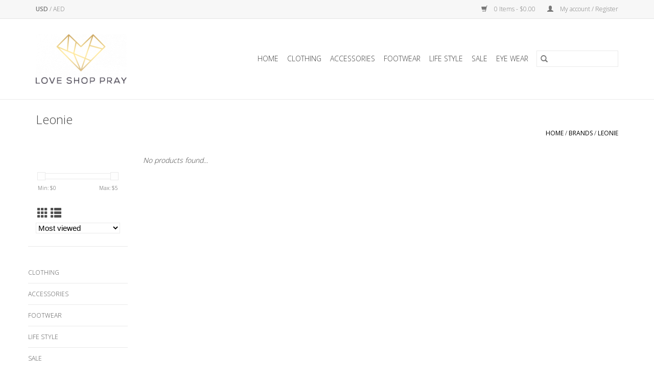

--- FILE ---
content_type: text/html;charset=utf-8
request_url: https://www.loveshoppray.com/brands/leonie/
body_size: 4781
content:
<!DOCTYPE html>
<html lang="us">
  <head>
    <meta charset="utf-8"/>
<!-- [START] 'blocks/head.rain' -->
<!--

  (c) 2008-2026 Lightspeed Netherlands B.V.
  http://www.lightspeedhq.com
  Generated: 03-02-2026 @ 19:22:19

-->
<link rel="canonical" href="https://www.loveshoppray.com/brands/leonie/"/>
<link rel="alternate" href="https://www.loveshoppray.com/index.rss" type="application/rss+xml" title="New products"/>
<meta name="robots" content="noodp,noydir"/>
<meta property="og:url" content="https://www.loveshoppray.com/brands/leonie/?source=facebook"/>
<meta property="og:site_name" content="Love Shop Pray"/>
<meta property="og:title" content="Leonie"/>
<!--[if lt IE 9]>
<script src="https://cdn.webshopapp.com/assets/html5shiv.js?2025-02-20"></script>
<![endif]-->
<!-- [END] 'blocks/head.rain' -->
    <title>Leonie - Love Shop Pray</title>
    <meta name="description" content="" />
    <meta name="keywords" content="Leonie" />
    <meta http-equiv="X-UA-Compatible" content="IE=edge,chrome=1">
    <meta name="viewport" content="width=device-width, initial-scale=1.0">
    <meta name="apple-mobile-web-app-capable" content="yes">
    <meta name="apple-mobile-web-app-status-bar-style" content="black">

    <link rel="shortcut icon" href="https://cdn.webshopapp.com/shops/218309/themes/118433/assets/favicon.ico?2019080309482720200921091826" type="image/x-icon" />
    <link href='//fonts.googleapis.com/css?family=Open%20Sans:400,300,600' rel='stylesheet' type='text/css'>
    <link href='//fonts.googleapis.com/css?family=Open%20Sans:400,300,600' rel='stylesheet' type='text/css'>
    <link rel="shortcut icon" href="https://cdn.webshopapp.com/shops/218309/themes/118433/assets/favicon.ico?2019080309482720200921091826" type="image/x-icon" />
    <link rel="stylesheet" href="https://cdn.webshopapp.com/shops/218309/themes/118433/assets/bootstrap-min.css?2019080309482720200921091826" />
    <link rel="stylesheet" href="https://cdn.webshopapp.com/shops/218309/themes/118433/assets/style.css?2019080309482720200921091826" />
    <link rel="stylesheet" href="https://cdn.webshopapp.com/shops/218309/themes/118433/assets/settings.css?2019080309482720200921091826" />
    <link rel="stylesheet" href="https://cdn.webshopapp.com/assets/gui-2-0.css?2025-02-20" />
    <link rel="stylesheet" href="https://cdn.webshopapp.com/assets/gui-responsive-2-0.css?2025-02-20" />
    <link rel="stylesheet" href="https://cdn.webshopapp.com/shops/218309/themes/118433/assets/custom.css?2019080309482720200921091826" />
        <link rel="stylesheet" href="https://cdn.webshopapp.com/shops/218309/themes/118433/assets/tutorial.css?2019080309482720200921091826" />
    
    <script src="https://cdn.webshopapp.com/assets/jquery-1-9-1.js?2025-02-20"></script>
    <script src="https://cdn.webshopapp.com/assets/jquery-ui-1-10-1.js?2025-02-20"></script>

    <script type="text/javascript" src="https://cdn.webshopapp.com/shops/218309/themes/118433/assets/global.js?2019080309482720200921091826"></script>
		<script type="text/javascript" src="https://cdn.webshopapp.com/shops/218309/themes/118433/assets/bootstrap-min.js?2019080309482720200921091826"></script>
    <script type="text/javascript" src="https://cdn.webshopapp.com/shops/218309/themes/118433/assets/jcarousel.js?2019080309482720200921091826"></script>
    <script type="text/javascript" src="https://cdn.webshopapp.com/assets/gui.js?2025-02-20"></script>
    <script type="text/javascript" src="https://cdn.webshopapp.com/assets/gui-responsive-2-0.js?2025-02-20"></script>

    <script type="text/javascript" src="https://cdn.webshopapp.com/shops/218309/themes/118433/assets/share42.js?2019080309482720200921091826"></script>

    <!--[if lt IE 9]>
    <link rel="stylesheet" href="https://cdn.webshopapp.com/shops/218309/themes/118433/assets/style-ie.css?2019080309482720200921091826" />
    <![endif]-->
    <link rel="stylesheet" media="print" href="https://cdn.webshopapp.com/shops/218309/themes/118433/assets/print-min.css?2019080309482720200921091826" />
  </head>
  <body class="tutorial--on">
    <header>
  <div class="topnav">
    <div class="container">
            	<div class="left">
        	
                      <div class="currencies"  aria-label="Currencies" role="region">
                            <a href="https://www.loveshoppray.com/session/currency/usd/" class="active" title="usd"
                 aria-label="Switch to usd currency">
                USD
              </a>
               /                             <a href="https://www.loveshoppray.com/session/currency/aed/"  title="aed"
                 aria-label="Switch to aed currency">
                AED
              </a>
                                        </div>
        	      	</div>
      
      <div class="right">
        <span role="region" aria-label="Cart">
          <a href="https://www.loveshoppray.com/cart/" title="Cart" class="cart">
            <span class="glyphicon glyphicon-shopping-cart"></span>
            0 Items - $0.00
          </a>
        </span>
        <span>
          <a href="https://www.loveshoppray.com/account/" title="My account" class="my-account">
            <span class="glyphicon glyphicon-user"></span>
                        	My account / Register
                      </a>
        </span>
      </div>
    </div>
  </div>

  <div class="navigation container">
    <div class="align">
      <div class="burger">
        <button type="button" aria-label="Open menu">
          <img src="https://cdn.webshopapp.com/shops/218309/themes/118433/assets/hamburger.png?2019080309482720200921091826" width="32" height="32" alt="Menu">
        </button>
      </div>

              <div class="vertical logo">
          <a href="https://www.loveshoppray.com/" title="Love Shop Pray">
            <img src="https://cdn.webshopapp.com/shops/218309/themes/118433/assets/logo.png?2019080309482720200921091826" alt="Love Shop Pray" />
          </a>
        </div>
      
      <nav class="nonbounce desktop vertical">
        <form action="https://www.loveshoppray.com/search/" method="get" id="formSearch" role="search">
          <input type="text" name="q" autocomplete="off" value="" aria-label="Search" />
          <button type="submit" class="search-btn" title="Search">
            <span class="glyphicon glyphicon-search"></span>
          </button>
        </form>
        <ul region="navigation" aria-label=Navigation menu>
          <li class="item home ">
            <a class="itemLink" href="https://www.loveshoppray.com/">Home</a>
          </li>
          
                    	<li class="item sub">
              <a class="itemLink" href="https://www.loveshoppray.com/clothing/" title="Clothing">
                Clothing
              </a>
                            	<span class="glyphicon glyphicon-play"></span>
                <ul class="subnav">
                                      <li class="subitem">
                      <a class="subitemLink" href="https://www.loveshoppray.com/clothing/tops/" title="Tops">Tops</a>
                                              <ul class="subnav">
                                                      <li class="subitem">
                              <a class="subitemLink" href="https://www.loveshoppray.com/clothing/tops/tunics-shirts-blouses/" title="Tunics/Shirts/Blouses">Tunics/Shirts/Blouses</a>
                            </li>
                                                      <li class="subitem">
                              <a class="subitemLink" href="https://www.loveshoppray.com/clothing/tops/body-con/" title="Body con">Body con</a>
                            </li>
                                                      <li class="subitem">
                              <a class="subitemLink" href="https://www.loveshoppray.com/clothing/tops/jacket/" title="Jacket">Jacket</a>
                            </li>
                                                      <li class="subitem">
                              <a class="subitemLink" href="https://www.loveshoppray.com/clothing/tops/t-shirts/" title="T-Shirts">T-Shirts</a>
                            </li>
                                                      <li class="subitem">
                              <a class="subitemLink" href="https://www.loveshoppray.com/clothing/tops/tank-tops/" title="Tank  tops">Tank  tops</a>
                            </li>
                                                      <li class="subitem">
                              <a class="subitemLink" href="https://www.loveshoppray.com/clothing/tops/poncho-kaftan/" title="Poncho/Kaftan">Poncho/Kaftan</a>
                            </li>
                                                      <li class="subitem">
                              <a class="subitemLink" href="https://www.loveshoppray.com/clothing/tops/sweatshirts/" title="Sweatshirts">Sweatshirts</a>
                            </li>
                                                  </ul>
                                          </li>
                	                    <li class="subitem">
                      <a class="subitemLink" href="https://www.loveshoppray.com/clothing/bottoms/" title="Bottoms">Bottoms</a>
                                              <ul class="subnav">
                                                      <li class="subitem">
                              <a class="subitemLink" href="https://www.loveshoppray.com/clothing/bottoms/pants/" title="Pants">Pants</a>
                            </li>
                                                      <li class="subitem">
                              <a class="subitemLink" href="https://www.loveshoppray.com/clothing/bottoms/skirts/" title="Skirts">Skirts</a>
                            </li>
                                                      <li class="subitem">
                              <a class="subitemLink" href="https://www.loveshoppray.com/clothing/bottoms/shorts/" title="Shorts">Shorts</a>
                            </li>
                                                  </ul>
                                          </li>
                	                    <li class="subitem">
                      <a class="subitemLink" href="https://www.loveshoppray.com/clothing/dresses/" title="Dresses">Dresses</a>
                                              <ul class="subnav">
                                                      <li class="subitem">
                              <a class="subitemLink" href="https://www.loveshoppray.com/clothing/dresses/short-dress/" title="Short  Dress">Short  Dress</a>
                            </li>
                                                      <li class="subitem">
                              <a class="subitemLink" href="https://www.loveshoppray.com/clothing/dresses/midi-dress/" title="Midi Dress">Midi Dress</a>
                            </li>
                                                      <li class="subitem">
                              <a class="subitemLink" href="https://www.loveshoppray.com/clothing/dresses/maxi-dress/" title="Maxi Dress">Maxi Dress</a>
                            </li>
                                                      <li class="subitem">
                              <a class="subitemLink" href="https://www.loveshoppray.com/clothing/dresses/bandage-dress/" title="Bandage Dress">Bandage Dress</a>
                            </li>
                                                  </ul>
                                          </li>
                	                    <li class="subitem">
                      <a class="subitemLink" href="https://www.loveshoppray.com/clothing/jumpsuits/" title="Jumpsuits">Jumpsuits</a>
                                          </li>
                	                    <li class="subitem">
                      <a class="subitemLink" href="https://www.loveshoppray.com/clothing/swimwear/" title="SwimWear">SwimWear</a>
                                          </li>
                	                    <li class="subitem">
                      <a class="subitemLink" href="https://www.loveshoppray.com/clothing/shop-all/" title="Shop All">Shop All</a>
                                          </li>
                	              	</ul>
                          </li>
                    	<li class="item sub">
              <a class="itemLink" href="https://www.loveshoppray.com/accessories/" title="Accessories">
                Accessories
              </a>
                            	<span class="glyphicon glyphicon-play"></span>
                <ul class="subnav">
                                      <li class="subitem">
                      <a class="subitemLink" href="https://www.loveshoppray.com/accessories/jewellery/" title="Jewellery">Jewellery</a>
                                              <ul class="subnav">
                                                      <li class="subitem">
                              <a class="subitemLink" href="https://www.loveshoppray.com/accessories/jewellery/necklace/" title="Necklace">Necklace</a>
                            </li>
                                                      <li class="subitem">
                              <a class="subitemLink" href="https://www.loveshoppray.com/accessories/jewellery/earrings/" title="Earrings">Earrings</a>
                            </li>
                                                      <li class="subitem">
                              <a class="subitemLink" href="https://www.loveshoppray.com/accessories/jewellery/bracelets/" title="Bracelets">Bracelets</a>
                            </li>
                                                  </ul>
                                          </li>
                	                    <li class="subitem">
                      <a class="subitemLink" href="https://www.loveshoppray.com/accessories/perfume/" title="Perfume">Perfume</a>
                                          </li>
                	                    <li class="subitem">
                      <a class="subitemLink" href="https://www.loveshoppray.com/accessories/bags/" title="Bags">Bags</a>
                                          </li>
                	                    <li class="subitem">
                      <a class="subitemLink" href="https://www.loveshoppray.com/accessories/hair-accessories/" title="Hair Accessories">Hair Accessories</a>
                                          </li>
                	              	</ul>
                          </li>
                    	<li class="item">
              <a class="itemLink" href="https://www.loveshoppray.com/footwear/" title="Footwear">
                Footwear
              </a>
                          </li>
                    	<li class="item">
              <a class="itemLink" href="https://www.loveshoppray.com/life-style/" title="Life Style">
                Life Style
              </a>
                          </li>
                    	<li class="item">
              <a class="itemLink" href="https://www.loveshoppray.com/sale/" title="Sale">
                Sale
              </a>
                          </li>
                    	<li class="item">
              <a class="itemLink" href="https://www.loveshoppray.com/eye-wear/" title="Eye Wear">
                Eye Wear
              </a>
                          </li>
          
          
          
          
                  </ul>

        <span class="glyphicon glyphicon-remove"></span>
      </nav>
    </div>
  </div>
</header>

    <div class="wrapper">
      <div class="container content" role="main">
                <div class="page-title row">
  <div class="col-sm-6 col-md-6">
    <h1>Leonie</h1>
  </div>
  <div class="col-sm-6 col-md-6 breadcrumbs text-right" role="nav" aria-label="Breadcrumbs">
  <a href="https://www.loveshoppray.com/" title="Home">Home</a>

      / <a href="https://www.loveshoppray.com/brands/" >Brands</a>
      / <a href="https://www.loveshoppray.com/brands/leonie/" aria-current="true">Leonie</a>
  </div>

  </div>
<div class="products row">
  <div class="col-md-2 sidebar" role="complementary">
    <div class="row sort">
      <form action="https://www.loveshoppray.com/brands/leonie/" method="get" id="filter_form" class="col-xs-12 col-sm-12">
        <input type="hidden" name="mode" value="grid" id="filter_form_mode" />
        <input type="hidden" name="limit" value="12" id="filter_form_limit" />
        <input type="hidden" name="sort" value="popular" id="filter_form_sort" />
        <input type="hidden" name="max" value="5" id="filter_form_max" />
        <input type="hidden" name="min" value="0" id="filter_form_min" />

        <div class="price-filter" aria-hidden="true">
          <div class="sidebar-filter-slider">
            <div id="collection-filter-price"></div>
          </div>
          <div class="price-filter-range clear">
            <div class="min">Min: $<span>0</span></div>
            <div class="max">Max: $<span>5</span></div>
          </div>
        </div>

        <div class="modes hidden-xs hidden-sm">
          <a href="?mode=grid" aria-label="Grid view"><i class="glyphicon glyphicon-th" role="presentation"></i></a>
          <a href="?mode=list" aria-label="List view"><i class="glyphicon glyphicon-th-list" role="presentation"></i></a>
        </div>

        <select name="sort" onchange="$('#formSortModeLimit').submit();" aria-label="Sort by">
                    	<option value="popular" selected="selected">Most viewed</option>
                    	<option value="newest">Newest products</option>
                    	<option value="lowest">Lowest price</option>
                    	<option value="highest">Highest price</option>
                    	<option value="asc">Name ascending</option>
                    	<option value="desc">Name descending</option>
                  </select>

        
              </form>
  	</div>

    			<div class="row" role="navigation" aria-label="Categories">
				<ul>
  				    				<li class="item">
              <span class="arrow"></span>
              <a href="https://www.loveshoppray.com/clothing/" class="itemLink"  title="Clothing">
                Clothing               </a>

                  				</li>
  				    				<li class="item">
              <span class="arrow"></span>
              <a href="https://www.loveshoppray.com/accessories/" class="itemLink"  title="Accessories">
                Accessories               </a>

                  				</li>
  				    				<li class="item">
              <span class="arrow"></span>
              <a href="https://www.loveshoppray.com/footwear/" class="itemLink"  title="Footwear">
                Footwear               </a>

                  				</li>
  				    				<li class="item">
              <span class="arrow"></span>
              <a href="https://www.loveshoppray.com/life-style/" class="itemLink"  title="Life Style">
                Life Style               </a>

                  				</li>
  				    				<li class="item">
              <span class="arrow"></span>
              <a href="https://www.loveshoppray.com/sale/" class="itemLink"  title="Sale">
                Sale               </a>

                  				</li>
  				    				<li class="item">
              <span class="arrow"></span>
              <a href="https://www.loveshoppray.com/eye-wear/" class="itemLink"  title="Eye Wear">
                Eye Wear               </a>

                  				</li>
  				  			</ul>
      </div>
		  </div>

  <div class="col-sm-12 col-md-10" role="region" aria-label="Product Listing">
            	<div class="no-products-found">No products found...</div>
      </div>
</div>


<script type="text/javascript">
  $(function(){
    $('#filter_form input, #filter_form select').change(function(){
      $(this).closest('form').submit();
    });

    $("#collection-filter-price").slider({
      range: true,
      min: 0,
      max: 5,
      values: [0, 5],
      step: 1,
      slide: function(event, ui) {
    		$('.sidebar-filter-range .min span').html(ui.values[0]);
    		$('.sidebar-filter-range .max span').html(ui.values[1]);

    		$('#filter_form_min').val(ui.values[0]);
    		$('#filter_form_max').val(ui.values[1]);
  		},
    	stop: function(event, ui) {
    		$('#filter_form').submit();
  		}
    });
  });
</script>
      </div>

      <footer>
  <hr class="full-width" />
  <div class="container">
    <div class="social row">
              <form id="formNewsletter" action="https://www.loveshoppray.com/account/newsletter/" method="post" class="newsletter col-xs-12 col-sm-7 col-md-7">
          <label class="title" for="formNewsletterEmail">Sign up for our newsletter:</label>
          <input type="hidden" name="key" value="8037e4b50a82dfa51c0c420237d8f095" />
          <input type="text" name="email" id="formNewsletterEmail" value="" placeholder="E-mail"/>
          <button
            type="submit"
            class="btn glyphicon glyphicon-send"
            title="Subscribe"
          >
            <span>Subscribe</span>
          </button>
        </form>
      
            	<div class="social-media col-xs-12 col-md-12  col-sm-5 col-md-5 text-right tutorial__hover">
        	<div class="inline-block relative">
          	<a href="https://www.facebook.com/loveshoppraydubai/" class="social-icon facebook" target="_blank" aria-label="Facebook Love Shop Pray"></a>          	          	          	          	          	          	<a href="https://www.instagram.com/loveshoppraydubai/" class="social-icon instagram" target="_blank" aria-label="Instagram Love Shop Pray"></a>
          	              <div class="absolute top-0 right-0 left-0 bottom-0 text-center tutorial__fade tutorial__fade-center--dark tutorial__social hidden-xs">
                <a href="/admin/auth/login?redirect=theme/preview/general/header/tutorial" class="p1 block hightlight-color tutorial__background border tutorial__border-color tutorial__add-button tutorial__border-radius" target="_blank">
                  <i class="glyphicon glyphicon-plus-sign tutorial__add-button-icon"></i><span class="bold tutorial__add-button-text">Set up Social Media</span>
                </a>
              </div>
                    	</div>
      	</div>
          </div>

    <hr class="full-width" />

    <div class="links row">
      <div class="col-xs-12 col-sm-3 col-md-3" role="article" aria-label="Customer service links">
        <label class="footercollapse" for="_1">
          <strong>Customer service</strong>
          <span class="glyphicon glyphicon-chevron-down hidden-sm hidden-md hidden-lg"></span>
        </label>
        <input class="footercollapse_input hidden-md hidden-lg hidden-sm" id="_1" type="checkbox">
        <div class="list">
          <ul class="no-underline no-list-style">
                          <li>
                <a href="https://www.loveshoppray.com/service/about/" title="About us" >
                  About us
                </a>
              </li>
                          <li>
                <a href="https://www.loveshoppray.com/service/general-terms-conditions/" title="General terms &amp; conditions" >
                  General terms &amp; conditions
                </a>
              </li>
                          <li>
                <a href="https://www.loveshoppray.com/service/disclaimer/" title="Disclaimer" >
                  Disclaimer
                </a>
              </li>
                          <li>
                <a href="https://www.loveshoppray.com/service/privacy-policy/" title="Privacy policy" >
                  Privacy policy
                </a>
              </li>
                          <li>
                <a href="https://www.loveshoppray.com/service/payment-methods/" title="Payment methods" >
                  Payment methods
                </a>
              </li>
                          <li>
                <a href="https://www.loveshoppray.com/service/shipping-returns/" title="Shipping &amp; returns" >
                  Shipping &amp; returns
                </a>
              </li>
                          <li>
                <a href="https://www.loveshoppray.com/sitemap/" title="Sitemap" >
                  Sitemap
                </a>
              </li>
                      </ul>
        </div>
      </div>

      <div class="col-xs-12 col-sm-3 col-md-3" role="article" aria-label="Products links">
    		<label class="footercollapse" for="_2">
        	<strong>Products</strong>
          <span class="glyphicon glyphicon-chevron-down hidden-sm hidden-md hidden-lg"></span>
        </label>
        <input class="footercollapse_input hidden-md hidden-lg hidden-sm" id="_2" type="checkbox">
        <div class="list">
          <ul>
            <li><a href="https://www.loveshoppray.com/collection/" title="All products">All products</a></li>
                        <li><a href="https://www.loveshoppray.com/collection/?sort=newest" title="New products">New products</a></li>
            <li><a href="https://www.loveshoppray.com/collection/offers/" title="Offers">Offers</a></li>
                        <li><a href="https://www.loveshoppray.com/tags/" title="Tags">Tags</a></li>            <li><a href="https://www.loveshoppray.com/index.rss" title="RSS feed">RSS feed</a></li>
          </ul>
        </div>
      </div>

      <div class="col-xs-12 col-sm-3 col-md-3" role="article" aria-label="My account links">
        <label class="footercollapse" for="_3">
        	<strong>
          	          		My account
          	        	</strong>
          <span class="glyphicon glyphicon-chevron-down hidden-sm hidden-md hidden-lg"></span>
        </label>
        <input class="footercollapse_input hidden-md hidden-lg hidden-sm" id="_3" type="checkbox">

        <div class="list">
          <ul>
            
                        	            		<li><a href="https://www.loveshoppray.com/account/" title="Register">Register</a></li>
            	                        	            		<li><a href="https://www.loveshoppray.com/account/orders/" title="My orders">My orders</a></li>
            	                        	                        	            		<li><a href="https://www.loveshoppray.com/account/wishlist/" title="My wishlist">My wishlist</a></li>
            	                        	                      </ul>
        </div>
      </div>

      <div class="col-xs-12 col-sm-3 col-md-3" role="article" aria-label="Company info">
      	<label class="footercollapse" for="_4">
      		<strong>
                        	LSP Readymade Garments TRading LLC
                      </strong>
          <span class="glyphicon glyphicon-chevron-down hidden-sm hidden-md hidden-lg"></span>
        </label>
        <input class="footercollapse_input hidden-md hidden-lg hidden-sm" id="_4" type="checkbox">

        <div class="list">
        	          	<span class="contact-description">Fashion and Lifestyle Retail destination located in the heart of Dubai. Designers from all over the world. Eclectic one of a kind Fashion and Lifestyle.</span>
                  	          	<div class="contact" role="group" aria-label="Phone number: +971 4 554 0826">
            	<span class="glyphicon glyphicon-earphone"></span>
            	+971 4 554 0826
          	</div>
        	        	          	<div class="contact">
            	<span class="glyphicon glyphicon-envelope"></span>
            	<a href="/cdn-cgi/l/email-protection#7c4f4f4f5210130a190f14130c0c0e1d05521f1311" title="Email" aria-label="Email: 333.loveshoppray.com">
              	333.loveshoppray.com
            	</a>
          	</div>
        	        </div>

                
              </div>
    </div>
  	<hr class="full-width" />
  </div>

  <div class="copyright-payment">
    <div class="container">
      <div class="row">
        <div class="copyright col-md-6">
          © Copyright 2026 Love Shop Pray
                    	- Powered by
          	          		<a href="http://www.lightspeedhq.com" title="Lightspeed" target="_blank" aria-label="Powered by Lightspeed">Lightspeed</a>
          		          	                  </div>
        <div class="payments col-md-6 text-right">
                      <a href="https://www.loveshoppray.com/service/payment-methods/" title="MasterCard">
              <img src="https://cdn.webshopapp.com/assets/icon-payment-mastercard.png?2025-02-20" alt="MasterCard" />
            </a>
                      <a href="https://www.loveshoppray.com/service/payment-methods/" title="Visa">
              <img src="https://cdn.webshopapp.com/assets/icon-payment-visa.png?2025-02-20" alt="Visa" />
            </a>
                      <a href="https://www.loveshoppray.com/service/payment-methods/" title="PayPal">
              <img src="https://cdn.webshopapp.com/assets/icon-payment-paypal.png?2025-02-20" alt="PayPal" />
            </a>
                  </div>
      </div>
    </div>
  </div>
</footer>
    </div>
    <!-- [START] 'blocks/body.rain' -->
<script data-cfasync="false" src="/cdn-cgi/scripts/5c5dd728/cloudflare-static/email-decode.min.js"></script><script>
(function () {
  var s = document.createElement('script');
  s.type = 'text/javascript';
  s.async = true;
  s.src = 'https://www.loveshoppray.com/services/stats/pageview.js';
  ( document.getElementsByTagName('head')[0] || document.getElementsByTagName('body')[0] ).appendChild(s);
})();
</script>
<!-- [END] 'blocks/body.rain' -->
          <script type="text/javascript" src="https://cdn.webshopapp.com/shops/218309/themes/118433/assets/tutorial.js?2019080309482720200921091826"></script>
      </body>
</html>


--- FILE ---
content_type: text/css; charset=UTF-8
request_url: https://cdn.webshopapp.com/shops/218309/themes/118433/assets/custom.css?2019080309482720200921091826
body_size: 3104
content:
/* 20190803094827 - v2 */
.gui,
.gui-block-linklist li a {
  color: #666666;
}

.gui-page-title,
.gui a.gui-bold,
.gui-block-subtitle,
.gui-table thead tr th,
.gui ul.gui-products li .gui-products-title a,
.gui-form label,
.gui-block-title.gui-dark strong,
.gui-block-title.gui-dark strong a,
.gui-content-subtitle {
  color: #000000;
}

.gui-block-inner strong {
  color: #848484;
}

.gui a {
  color: #45414e;
}

.gui-input.gui-focus,
.gui-text.gui-focus,
.gui-select.gui-focus {
  border-color: #45414e;
  box-shadow: 0 0 2px #45414e;
}

.gui-select.gui-focus .gui-handle {
  border-color: #45414e;
}

.gui-block,
.gui-block-title,
.gui-buttons.gui-border,
.gui-block-inner,
.gui-image {
  border-color: #8d8d8d;
}

.gui-block-title {
  color: #333333;
  background-color: #ffffff;
}

.gui-content-title {
  color: #333333;
}

.gui-form .gui-field .gui-description span {
  color: #666666;
}

.gui-block-inner {
  background-color: #f4f4f4;
}

.gui-block-option {
  border-color: #ededed;
  background-color: #f9f9f9;
}

.gui-block-option-block {
  border-color: #ededed;
}

.gui-block-title strong {
  color: #333333;
}

.gui-line,
.gui-cart-sum .gui-line {
  background-color: #cbcbcb;
}

.gui ul.gui-products li {
  border-color: #dcdcdc;
}

.gui-block-subcontent,
.gui-content-subtitle {
  border-color: #dcdcdc;
}

.gui-faq,
.gui-login,
.gui-password,
.gui-register,
.gui-review,
.gui-sitemap,
.gui-block-linklist li,
.gui-table {
  border-color: #dcdcdc;
}

.gui-block-content .gui-table {
  border-color: #ededed;
}

.gui-table thead tr th {
  border-color: #cbcbcb;
  background-color: #f9f9f9;
}

.gui-table tbody tr td {
  border-color: #ededed;
}

.gui a.gui-button-large,
.gui a.gui-button-small {
  border-color: #8d8d8d;
  color: #000000;
  background-color: #ffffff;
}

.gui a.gui-button-large.gui-button-action,
.gui a.gui-button-small.gui-button-action {
  border-color: #8d8d8d;
  color: #000000;
  background-color: #ffffff;
}

.gui a.gui-button-large:active,
.gui a.gui-button-small:active {
  background-color: #cccccc;
  border-color: #707070;
}

.gui a.gui-button-large.gui-button-action:active,
.gui a.gui-button-small.gui-button-action:active {
  background-color: #cccccc;
  border-color: #707070;
}

.gui-input,
.gui-text,
.gui-select,
.gui-number {
  border-color: #8d8d8d;
  background-color: #ffffff;
}

.gui-select .gui-handle,
.gui-number .gui-handle {
  border-color: #8d8d8d;
}

.gui-number .gui-handle a {
  background-color: #ffffff;
}

.gui-input input,
.gui-number input,
.gui-text textarea,
.gui-select .gui-value {
  color: #000000;
}

.gui-progressbar {
  background-color: #76c61b;
}

/* custom */
a {
  transition: all 1s ease 0s; }

h1, h2, h3 {
  font-weight: 300; }

body {
  font-weight: 300; }

input[type=text], input[type=password], input[type=email], select, textarea {
  font-size: 15px !important;
  font-family: arial, sans-serif !important;
  color: #000 !important; }

.gui-progressbar {
  background-color: #d0ad6a;
  border: 0;
  color: #000; }

.gui a.gui-button-small, .gui a.gui-button-large {
  background-color: #e6e6e6 !important;
  color: #000 !important;
  border: 0; }
  .gui a.gui-button-small:hover, .gui a.gui-button-large:hover {
    background-color: #000 !important;
    color: #d0ad6a !important; }

.cart-dropdown {
  background-color: #e6e6e6; }

.selection.dropdown {
  -webkit-border-radius: 7px !important;
  -moz-border-radius: 7px !important;
  -ms-border-radius: 7px !important;
  border-radius: 7px !important; }
  .selection.dropdown .icon {
    -moz-border-radius-topright: 7px !important;
    -webkit-border-top-right-radius: 7px !important;
    border-top-right-radius: 7px !important;
    -moz-border-radius-bottomright: 7px !important;
    -webkit-border-bottom-right-radius: 7px !important;
    border-bottom-right-radius: 7px !important; }

.btn {
  font-weight: 300 !important; }

.menu-box .menu-logo {
  text-align: center; }

#header .main-header .logo.large img {
  width: auto;
  max-height: 90% !important; }
#header .main-header .cart {
  margin-top: 25px; }
  #header .main-header .cart .items {
    font-weight: 300; }
  #header .main-header .cart .text {
    font-weight: 400; }
#header .main-header .mobilesearch-btn a {
  color: #d0ad6a !important; }
#header .main-header #formSearch {
  width: 210px !important;
  -webkit-border-radius: 7px !important;
  -moz-border-radius: 7px !important;
  -ms-border-radius: 7px !important;
  border-radius: 7px !important; }
  #header .main-header #formSearch input {
    -webkit-border-radius: 7px !important;
    -moz-border-radius: 7px !important;
    -ms-border-radius: 7px !important;
    border-radius: 7px !important; }
  #header .main-header #formSearch .go-search {
    padding: 0 7px !important;
    text-align: center !important;
    border-left: 1px solid #ebebeb !important; }
#header .main-header-inner {
  padding-bottom: 20px !important; }
  #header .main-header-inner .login {
    padding-bottom: 10px; }
    #header .main-header-inner .login a {
      font-size: 13px;
      font-weight: 700;
      padding-right: 5px;
      text-transform: uppercase; }
    #header .main-header-inner .login .active {
      color: #d0ad6a; }
#header .main-menu {
  background-color: #fff !important; }
  #header .main-menu ul li a {
    font-size: 14px;
    font-weight: 300; }
    #header .main-menu ul li a i {
      color: #d0ad6a; }
    #header .main-menu ul li a:hover {
      color: #d0ad6a; }
  #header .main-menu ul li .sale {
    color: #d0ad6a;
    font-weight: 600; }
    #header .main-menu ul li .sale:hover {
      color: #000; }
  #header .main-menu ul li .active {
    color: #d0ad6a; }
  #header .main-menu ul li ul li a {
    padding: 10px 20px; }

.headline .slider ul li {
  position: relative; }

.headline .slider ul li .caption {
  display: none;
  position: absolute;
  left: 0;
  top: 20px;
  width: 100%;
  text-align: center; }

.headline .slider ul li .caption div {
  display: inline-block;
  text-align: center;
  padding: 15px 30px;
  box-sizing: border-box;
  font-size: 32px;
  font-weight: 600;
  line-height: normal;
  background-color: rgba(255, 255, 255, 0.5);
  -webkit-border-radius: 15px;
  -moz-border-radius: 15px;
  -ms-border-radius: 15px;
  border-radius: 15px; }

.headline .slider ul li .caption .class_9453 {
  display: inline-block;
  text-align: center;
  box-sizing: border-box;
  background-image: url("made-in-michigan.png");
  background-repeat: no-repeat;
  background-position: center;
  background-size: cover;
  width: 220px;
  height: 220px;
  -webkit-border-radius: 50%;
  -moz-border-radius: 50%;
  -ms-border-radius: 50%;
  border-radius: 50%; }

.headline .slider ul li .caption .class_9453 span {
  display: none; }

.menu-wrap .close-menu {
  cursor: pointer !important; }

.breadcrumbs {
  margin-top: 25px;
  color: #000; }
  .breadcrumbs a {
    color: inherit;
    font-weight: 400; }

.topbar {
  background-color: #45414e; }
  .topbar .info {
    width: 100%;
    position: relative;
    font-size: 14px;
    font-weight: 600; }
  .topbar .service {
    display: none; }
  .topbar ul {
    text-align: center; }

.go-search {
  color: #d0ad6a !important; }

.banners {
  display: none;
  margin-top: 25px; }

.owl-hero .item {
  height: 500px; }
  .owl-hero .item .text-box .text-wrap .link.button {
    -webkit-border-radius: 5px;
    -moz-border-radius: 5px;
    -ms-border-radius: 5px;
    border-radius: 5px;
    font-size: 15px !important;
    font-weight: 600 !important; }
.owl-hero .slide-1 {
  background-image: url(hero_slide_1.jpg) !important; }
.owl-hero .slide-2 {
  background-image: url(hero_slide_2.jpg) !important; }
.owl-hero .slide-3 {
  background-image: url(hero_slide_3.jpg) !important; }

.collection-top h1 {
  font-weight: 400; }

.plain-text {
  font-weight: 400; }

.sidebar .side-cats li a {
  font-weight: 400;
  font-size: 15px; }
  .sidebar .side-cats li a:hover {
    color: #d0ad6a; }
.sidebar .side-cats li.active > a {
  color: #d0ad6a !important; }
.sidebar .side-cats ul {
  box-sizing: border-box;
  padding-left: 20px !important; }

.sort .filter-title {
  font-weight: 400; }
.sort .filter-wrap {
  padding: 20px 0; }
.sort .price-filter {
  width: 95%;
  margin: auto; }
.sort .price-filter-range .max {
  float: right; }
.sort .ui-slider-range {
  background-color: #fff !important; }

#owl_wrapper {
  position: relative; }
  #owl_wrapper #hero_h1 {
    z-index: 10;
    position: absolute;
    bottom: 25px;
    width: 100%;
    color: #45414e;
    font-size: 35px;
    padding: 25px 0;
    text-align: center;
    background-color: rgba(255, 255, 255, 0.5); }

.home-products ul.tabs-list li:first-child a {
  padding-left: 20px !important; }
.home-products .tabs-list {
  border-color: #45414e !important; }
  .home-products .tabs-list li {
    margin-right: -1px; }
    .home-products .tabs-list li .active {
      font-weight: 400 !important;
      background-color: #45414e;
      color: #fff !important; }
.home-products .tabs .tab_nav {
  z-index: 1;
  position: absolute;
  right: 0;
  top: 20px; }
  .home-products .tabs .tab_nav a {
    color: #e6e6e6; }
  .home-products .tabs .tab_nav .first {
    padding-right: 5px; }
  .home-products .tabs .tab_nav .active {
    color: #000 !important; }
.home-products .tabs .tab-link {
  background-color: #e6e6e6;
  color: #000;
  font-size: 13px !important;
  text-align: center; }

.home-brands {
  margin-top: 0; }
  .home-brands .title-featured {
    font-weight: 300;
    text-transform: uppercase;
    border-color: #d0ad6a;
    letter-spacing: 2px; }
  .home-brands .brands-slider {
    border-color: #d0ad6a;
    padding-bottom: 5px; }
  .home-brands .item {
    opacity: 1.0; }

.products .product .productlabel {
  font-weight: 300;
  font-size: 13px;
  background-color: #45414e !important; }
.products .product .quickview-button a {
  font-weight: 300 !important;
  -webkit-border-radius: 5px;
  -moz-border-radius: 5px;
  -ms-border-radius: 5px;
  border-radius: 5px; }
.products .product .info {
  background-color: #e6e6e6 !important;
  padding: 15px 5px; }
  .products .product .info a {
    font-weight: 300 !important;
    font-size: 15px !important;
    height: 25px !important;
    margin-bottom: 0 !important; }
  .products .product .info .new-price, .products .product .info .old-price {
    font-size: 18px !important;
    font-weight: 300 !important; }
  .products .product .info .unit-price {
    display: none !important; }
.products .product:hover .info {
  background-color: #45414e !important; }
  .products .product:hover .info a, .products .product:hover .info .new-price, .products .product:hover .info .old-price {
    color: #fff !important; }
.products .list-product .info {
  font-weight: 300 !important; }
  .products .list-product .info .title {
    font-weight: 300 !important; }
.products .list-product .order .new-price {
  font-weight: 300 !important; }
.products .list-product .cart .open-variants {
  font-weight: 300 !important; }

.product-info h1 {
  font-weight: 400;
  font-size: 27px; }
.product-info .description {
  font-size: 14px; }
.product-info .price .new-price {
  font-weight: 400; }
.product-info .cart .change .down {
  -moz-border-radius-topleft: 5px;
  -webkit-border-top-left-radius: 5px;
  border-top-left-radius: 5px;
  -moz-border-radius-bottomleft: 5px;
  -webkit-border-bottom-left-radius: 5px;
  border-bottom-left-radius: 5px; }
.product-info .cart .change .up {
  -moz-border-radius-topright: 5px;
  -webkit-border-top-right-radius: 5px;
  border-top-right-radius: 5px;
  -moz-border-radius-bottomright: 5px;
  -webkit-border-bottom-right-radius: 5px;
  border-bottom-right-radius: 5px; }
.product-info .cart .btn {
  -webkit-border-radius: 5px !important;
  -moz-border-radius: 5px !important;
  -ms-border-radius: 5px !important;
  border-radius: 5px !important; }
.product-info .guarantee {
  margin: 30px 0; }
.product-info .free_delivery {
  margin: 20px 0;
  padding: 15px 0;
  background-color: #e6e6e6;
  -webkit-border-radius: 5px;
  -moz-border-radius: 5px;
  -ms-border-radius: 5px;
  border-radius: 5px; }
  .product-info .free_delivery span {
    display: block; }
  .product-info .free_delivery .two {
    font-size: 20px;
    font-weight: 600; }
  .product-info .free_delivery .three {
    font-weight: 600; }

.share-row {
  border-top: 1px solid #e6e6e6; }

.grow2 a:hover .fa {
  color: #d0ad6a !important; }

.enlarge {
  margin: 10px 0; }

.productpage .thumbs {
  margin-bottom: 40px; }

.productSticky-title-wrapper a {
  font-weight: 400 !important; }

.productPage-sticky .price .new-price {
  font-weight: 400 !important; }

.product-tabs .tabs-list li {
  margin-right: 0 !important; }
  .product-tabs .tabs-list li a {
    padding: 15px 20px !important;
    background-color: #e6e6e6;
    color: #45414e !important;
    font-size: 16px;
    font-weight: 400 !important; }
  .product-tabs .tabs-list li .active {
    background-color: #45414e;
    color: #fff !important; }

.score-wrap {
  font-weight: 400; }
  .score-wrap .green {
    color: #d0ad6a; }
  .score-wrap .fa-check {
    color: #5abc71; }
  .score-wrap .stock {
    font-weight: 400; }

.stars .score .pos {
  background-color: #d0ad6a !important; }

#footer {
  background-color: transparent; }
  #footer p, #footer span.text {
    color: #000; }
  #footer a {
    color: #000 !important; }
    #footer a:hover {
      color: #afafaf !important; }
  #footer .newsletter-bar {
    background-image: url(gray-bg.jpg);
    height: 90px; }
    #footer .newsletter-bar .text {
      font-weight: 300; }
    #footer .newsletter-bar #formNewsletter {
      -webkit-border-radius: 5px !important;
      -moz-border-radius: 5px !important;
      -ms-border-radius: 5px !important;
      border-radius: 5px !important; }
      #footer .newsletter-bar #formNewsletter input {
        background-color: #f8f8f8 !important;
        color: #000 !important;
        -webkit-border-radius: 5px !important;
        -moz-border-radius: 5px !important;
        -ms-border-radius: 5px !important;
        border-radius: 5px !important; }
      #footer .newsletter-bar #formNewsletter .btn {
        font-weight: 300 !important;
        color: #d0ad6a !important;
        background-color: #f8f8f8 !important;
        -moz-border-radius-topright: 5px !important;
        -webkit-border-top-right-radius: 5px !important;
        border-top-right-radius: 5px !important;
        -moz-border-radius-bottomright: 5px !important;
        -webkit-border-bottom-right-radius: 5px !important;
        border-bottom-right-radius: 5px !important; }
        #footer .newsletter-bar #formNewsletter .btn:hover {
          background-color: #000 !important; }
  #footer .footer-title {
    font-size: 19px;
    font-weight: 300;
    margin-bottom: 20px; }
  #footer .copyright {
    color: #a9a9a9;
    font-size: 14px; }
    #footer .copyright a {
      color: #a9a9a9 !important;
      font-size: inherit; }
  #footer .main-footer {
    padding-bottom: 0; }
    #footer .main-footer .socials a {
      color: #000 !important;
      opacity: 0.7;
      transition: all 1s ease 0s; }
      #footer .main-footer .socials a:hover {
        opacity: 1.0;
        color: #a9a9a9 !important; }

.btn:hover {
  background-color: #000 !important;
  color: #d0ad6a !important; }

/*******************************************************************
*************************** @media queries *************************
*******************************************************************/
@media (min-width: 1300px) {
  .owl-hero .item {
    height: 1000px; } }
@media (min-width: 993px) {
  .owl-hero .item {
    height: 800px; } }
@media (max-width: 992px) {
  .topbar .info {
    width: auto; }
  .topbar ul {
    text-align: left; } }
@media (max-width: 767px) {
  .newsletter-bar {
    text-align: center;
    height: auto !important; }

  .headline .slider ul li .caption {
    top: 7px; }

  .headline .slider ul li .caption div {
    padding: 5px 20px;
    font-size: 22px;
    line-height: 120%; }

  .headline .slider ul li .caption .class_9453 {
    width: 120px;
    height: 120px; } }

/*# sourceMappingURL=custom.css.map */



--- FILE ---
content_type: text/javascript;charset=utf-8
request_url: https://www.loveshoppray.com/services/stats/pageview.js
body_size: -413
content:
// SEOshop 03-02-2026 19:22:21